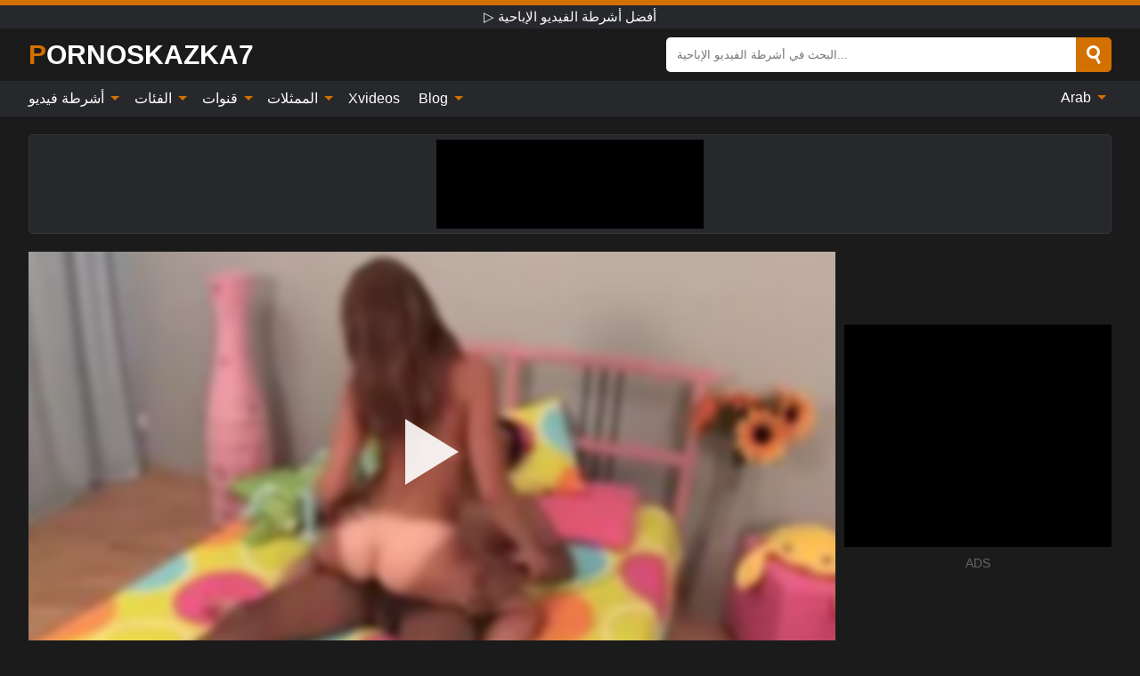

--- FILE ---
content_type: text/html; charset=UTF-8
request_url: https://pornoskazka7.org/ar/video/2112
body_size: 16197
content:
<!DOCTYPE html><html lang="ar" translate="no"><head><meta http-equiv="Content-Type" content="text/html; charset=utf-8"/><meta name="viewport" content="width=device-width, initial-scale=1"><title>طموح كيري مع ضخمة الثدي ضربات وركوب قضيب - PORNOSKAZKA7.ORG</title><meta name="description" content="شاهد فيديو اباحي مجاني: طموح كيري مع ضخمة الثدي ضربات وركوب قضيب ▷ أفضل أشرطة الفيديو الإباحية. على أنبوب الإباحية المفضل لديك XXX والجنس PORNOSKAZKA7.ORG!"><meta name="keywords" content="طموح,كيري,مع,ضخمة,الثدي,ضربات,وركوب,قضيب,أفضل,أشرطة,الفيديو,الإباحية"><meta name="robots" content="max-image-preview:large"><script type="application/ld+json">{"@context":"https://schema.org","@type":"VideoObject","name":"طموح كيري مع ضخمة الثدي ضربات وركوب قضيب","description":"شاهد فيديو اباحي مجاني: طموح كيري مع ضخمة الثدي ضربات وركوب قضيب ▷ أفضل أشرطة الفيديو الإباحية. على أنبوب الإباحية المفضل لديك XXX والجنس PORNOSKAZKA7.ORG!","contentUrl":"https://pornoskazka7.org/cdn/2112.m3u8","thumbnailUrl":["https://pornoskazka7.org/i/media/p/2112b.jpg","https://pornoskazka7.org/i/media/w/2112.webp","https://pornoskazka7.org/i/media/p/2112.jpg"],"uploadDate":"2023-03-01T03:00:17+03:00","duration":"PT0H5M7S","interactionCount":"3"}</script><meta property="og:title" content="طموح كيري مع ضخمة الثدي ضربات وركوب قضيب"><meta property="og:site_name" content="PORNOSKAZKA7.ORG"><meta property="og:url" content="https://pornoskazka7.org/ar/video/2112"><meta property="og:description" content="شاهد فيديو اباحي مجاني: طموح كيري مع ضخمة الثدي ضربات وركوب قضيب ▷ أفضل أشرطة الفيديو الإباحية. على أنبوب الإباحية المفضل لديك XXX والجنس PORNOSKAZKA7.ORG!"><meta property="og:type" content="video.other"><meta property="og:image" content="https://pornoskazka7.org/i/media/p/2112b.jpg"><meta property="og:video" content="https://pornoskazka7.org/cdn/2112.m3u8"><meta property="og:video:type" content="application/vnd.apple.mpegurl"><meta property="og:video" content="https://pornoskazka7.org/cdn/2112.mp4"><meta property="og:video:type" content="video/mp4"><meta name="twitter:card" content="summary_large_image"><meta name="twitter:site" content="PORNOSKAZKA7.ORG"><meta name="twitter:title" content="طموح كيري مع ضخمة الثدي ضربات وركوب قضيب"><meta name="twitter:description" content="شاهد فيديو اباحي مجاني: طموح كيري مع ضخمة الثدي ضربات وركوب قضيب ▷ أفضل أشرطة الفيديو الإباحية. على أنبوب الإباحية المفضل لديك XXX والجنس PORNOSKAZKA7.ORG!"><meta name="twitter:image" content="https://pornoskazka7.org/i/media/p/2112b.jpg"><meta name="twitter:player" content="https://pornoskazka7.org/cdn/2112.mp4"><link href="/i/images/cover.jpg" rel="image_src"><link rel="icon" type="image/jpg" href="/i/images/ico_logo.jpg"><link rel="shortcut icon" type="image/jpg" href="/i/images/ico.jpg"><link rel="apple-touch-icon" type="image/jpg" href="/i/images/ico_logo.jpg"><meta name="theme-color" content="#161616"><link rel="canonical" href="https://pornoskazka7.org/ar/video/2112"><meta name="rating" content="adult"><meta name="rating" content="RTA-5042-1996-1400-1577-RTA"><link rel="preconnect" href="//mc.yandex.ru"><link rel="preconnect" href="//pgnasmcdn.click"><link rel="alternate" href="https://pornoskazka7.org/video/2112" hreflang="x-default"><link rel="alternate" href="https://pornoskazka7.org/ar/video/2112" hreflang="ar"><link rel="alternate" href="https://pornoskazka7.org/bn/video/2112" hreflang="bn"><link rel="alternate" href="https://pornoskazka7.org/de/video/2112" hreflang="de"><link rel="alternate" href="https://pornoskazka7.org/en/video/2112" hreflang="en"><link rel="alternate" href="https://pornoskazka7.org/es/video/2112" hreflang="es"><link rel="alternate" href="https://pornoskazka7.org/fr/video/2112" hreflang="fr"><link rel="alternate" href="https://pornoskazka7.org/hi/video/2112" hreflang="hi"><link rel="alternate" href="https://pornoskazka7.org/id/video/2112" hreflang="id"><link rel="alternate" href="https://pornoskazka7.org/it/video/2112" hreflang="it"><link rel="alternate" href="https://pornoskazka7.org/ja/video/2112" hreflang="ja"><link rel="alternate" href="https://pornoskazka7.org/nl/video/2112" hreflang="nl"><link rel="alternate" href="https://pornoskazka7.org/pl/video/2112" hreflang="pl"><link rel="alternate" href="https://pornoskazka7.org/pt/video/2112" hreflang="pt"><link rel="alternate" href="https://pornoskazka7.org/ro/video/2112" hreflang="ro"><link rel="alternate" href="https://pornoskazka7.org/video/2112" hreflang="ru"><link rel="alternate" href="https://pornoskazka7.org/tr/video/2112" hreflang="tr"><link rel="alternate" href="https://pornoskazka7.org/zh/video/2112" hreflang="zh"><style>html{font-family:-apple-system,BlinkMacSystemFont,Segoe UI,Roboto,Oxygen,Ubuntu,Cantarell,Fira Sans,Droid Sans,Helvetica Neue,sans-serif}body{background:#1b1b1b;min-width:320px;margin:auto;color:#fff}a{text-decoration:none;outline:none;color:#1b1b1b}input,textarea,select,option,button{outline:none;font-family:-apple-system,BlinkMacSystemFont,Segoe UI,Roboto,Oxygen,Ubuntu,Cantarell,Fira Sans,Droid Sans,Helvetica Neue,sans-serif}*{-webkit-box-sizing:border-box;-moz-box-sizing:border-box;box-sizing:border-box}::placeholder{opacity:1}.ico-bottom-arrow{width:0;height:0;border-left:5px solid transparent;border-right:5px solid transparent;border-bottom:5px solid #D27000;display:inline-block;margin-bottom:3px;margin-left:3px;margin-right:-4px;transform:rotate(180deg)}.top{background:#27282b;text-align:center}.top:before{content:"";width:100%;height:6px;display:block;background:#D27000}.top h1,.top b{font-weight:500;color:#fff;font-size:15px;text-transform:uppercase;margin:0;padding:4px 0;display:block}.fx{display:-webkit-box;display:-moz-box;display:-ms-flexbox;display:-webkit-flex;display:flex}.fx-c{-ms-flex-align:center;-webkit-align-items:center;-webkit-box-align:center;align-items:center}.fx-w{flex-wrap:wrap;justify-content:space-between}header{width:95%;max-width:1340px;margin:auto;padding:10px 0}header .icon-menu,header .icon-search,header .sort{display:none}header .logo b{display:block;font-size:30px;color:#fff;text-transform:uppercase}header .logo b:first-letter{color:#D27000}header form{margin-left:auto;width:50%;max-width:500px;position:relative}header form .box{border-radius:5px;padding:0}header form input{background:#fff;border:0;color:#050505;padding:12px;width:100%;border-radius:5px;border-top-right-radius:0;border-bottom-right-radius:0;align-self:stretch}header form button{background:#D27000;border:0;position:relative;cursor:pointer;outline:none;text-indent:-99999px;border-radius:5px;border-top-left-radius:0;border-bottom-left-radius:0;width:42px;align-self:stretch}header form button:before{content:"";position:absolute;top:9px;left:12px;width:9px;height:9px;background:transparent;border:3px solid #fff;border-radius:50%}header form button:after{content:"";width:9px;height:3px;background:#fff;position:absolute;transform:rotate(63deg);top:24px;left:20px}header form .resultDiv{display:none;position:absolute;top:50px;background:#fff;width:100%;max-height:350px;overflow:hidden;overflow-y:auto;z-index:114;left:0;padding:10px;transition:.4s;border-radius:5px;color:#050505}header form .resultDiv a{display:block;text-align:left;padding:5px;color:#050505;font-weight:600;text-decoration:none;font-size:14px}header form .resultDiv a:hover{text-decoration:underline}header form .resultDiv .title{display:block;background:#27282b;padding:10px;border-radius:5px;color:#fff}nav{background:#27282b;display:block;width:100%}nav ul{width:95%;max-width:1340px;display:block;margin:auto;padding:0;list-style:none;position:relative;z-index:113}nav ul li{display:inline-block}nav ul li .mask{display:none}nav ul a{color:#fff;padding:.65em .65em;text-decoration:none;display:inline-block}nav>ul>li:first-child>a{padding-left:0}@media screen and (min-width:840px){nav ul li:hover a{color:#D27000}nav ul li>ul{display:none}nav ul li:hover>ul{display:block;position:absolute;width:100%;left:0;top:40px;background:#27282b;border:1px solid #343539;border-radius:5px;padding:4px}nav ul li:hover>ul a{padding:.3em .35em;margin:.35em;color:#fff}nav ul li>ul a:hover{color:#D27000}nav ul .lang:hover>ul{width:400px;right:0;left:unset;display:flex;flex-wrap:wrap;justify-content:space-between}nav ul .lang:hover>ul a{padding:0;border:0;display:block;font-size:13px}}nav ul li>ul:not(.nl) li:last-child a{background:#D27000;border-radius:5px;color:#fff}nav ul .lang{float:right;position:relative}nav ul .lang li{display:block;flex:1 1 25%}nav ul .lang:hover>ul a:last-child{background:transparent}nav ul .lang:hover>ul a:last-child:hover{color:#D27000}.global-army{width:95%;max-width:1340px;margin:auto;margin-top:20px;border-radius:5px;background:#27282b;border:1px solid #343539;padding:5px;overflow:hidden}.global-army span{display:block;margin:auto;width:300px;min-width:max-content;height:100px;background:#000}.global-army iframe{border:0;width:300px;height:100px;overflow:hidden}.fbar{display:block;width:100%;margin-bottom:15px;text-align:center;background:#27282b;border-radius:5px;padding:7px 4px}.fbar a{display:inline-block;color:#fff;font-size:15px;font-weight:500;text-transform:uppercase}.fbar a:after{content:"\A0•\A0"}.fbar a:last-child:after{content:""}main{width:95%;max-width:1340px;margin:auto;margin-top:20px}main .sidebar{width:240px;min-width:240px;margin-right:20px;border-right:1px solid #3A3A3A;padding-right:20px}main .sidebar .close{display:none}main .sidebar ul{padding:0;margin:0;list-style:none;border-bottom:1px solid #3A3A3A;padding-bottom:10px;margin-bottom:10px}main .sidebar ul:last-child{border-bottom:0;margin-bottom:0}main .sidebar li span{display:block;color:#fff;font-size:15px;font-weight:500;margin-bottom:10px;text-transform:uppercase}main .sidebar li{display:block}main .sidebar li a{display:flex;align-items:center;color:#fff;font-size:14px;padding:4px 6px;border-radius:5px;margin-bottom:2px}main .sidebar li a b{font-weight:400}main .sidebar li a i:last-child{margin-left:auto;font-size:12px;color:#7C7C7C}main .sidebar li:not(.more):hover a{background:#27282b;color:#D27000}main .sidebar li:not(.more):hover a i:last-child{color:#fff}main .sidebar .more a{display:block;background:#D27000b5;color:#fff;text-align:center;margin-top:10px;border-radius:100px;font-weight:500}main .sidebar .more a:hover{background:#27282b}main .content{width:100%}main .head h1,main .head h2,main .head h3,main .head .sst{margin:0;color:#fff;font-size:22px;font-weight:500;overflow-wrap:break-word;word-break:break-all;white-space:normal}main .head .title span{color:#ccc;margin-left:10px;font-size:15px;margin-right:10px;text-align:center}main .head .sort{margin-left:auto;position:relative;z-index:4;min-width:180px}main .head .sort span{color:#fff;background:#27282b;padding:7px 20px;border-radius:5px;font-weight:600;display:block;width:max-content;min-width:100%;cursor:pointer;text-align:center;border:1px solid #343539}main .head .sort ul{padding:0;margin:0;list-style:none;display:none}main .head .sort.active span{border-bottom-left-radius:0;border-bottom-right-radius:0}main .head .sort.active ul{display:block;position:absolute;top:33px;background:#27282b;width:100%;right:0;border-bottom-left-radius:5px;border-bottom-right-radius:5px;border:1px solid #343539;border-top:0}main .head .sort li{display:block}main .head .sort .disabled{display:none}main .head .sort li a{display:block;padding:5px;text-align:center;color:#fff;font-weight:600;font-size:15px}main .head .sort li a:hover{color:#D27000}.trend{margin:20px 0}.trend .article{width:20%;margin-bottom:10px;display:inline-block;overflow:hidden;color:#FFF}.trend .article .box{width:95%;margin:auto;overflow:hidden}.trend .article a{display:block;width:100%}.trend .article figure{display:block;position:relative;margin:0;width:100%;height:200px;overflow:hidden;border-radius:5px;background:#27282b}.trend .article figure img{position:absolute;height:100%;min-width:100%;object-fit:cover;position:absolute;transform:translateX(-50%) translateY(-50%);left:50%;top:50%;font-size:0}.trend .article a div{margin-top:5px}.trend .article b{color:#fff;font-weight:500;font-size:15px}.trend .article i:last-child{color:#fff;margin-left:auto;font-weight:500;font-size:15px}.trend .article .ct{display:block;width:100%;height:110px;background:#27282b;position:relative;border-radius:5px;padding:10px}.trend .article .ct h2,.trend .article .ct b{position:absolute;left:50%;top:50%;transform:translateX(-50%) translateY(-50%);font-style:normal;font-size:16px;font-weight:400;letter-spacing:1px;text-align:center;margin:0;max-width:100%;text-overflow:ellipsis;overflow:hidden}.see-button{display:block;position:relative;margin:15px auto}.see-button:before{content:"";position:absolute;left:0;top:50%;transform:translateY(-50%);width:100%;height:2px;background:#3a3a3a;border-radius:10px}.see-button div{display:block;margin:auto;width:max-content;background:#1b1b1b;padding:0 17px;position:relative}.see-button a{display:block;border-radius:100px;padding:8px 17px;color:#fff;font-size:13px;text-transform:uppercase;font-weight:500;background:#D27000b5}.see-button a:hover{background:#27282b;color:#fff}.videos{margin:20px 0}.videos:before,.videos:after{content:" ";display:table;width:100%}.videos article{width:20%;height:205px;display:inline-block;overflow:hidden;color:#FFF}.videos article.cat{height:auto}.videos article.cat a{display:block;width:100%}.videos article.cat img{width:100%;height:auto;border-radius:5px}.videos article .box{width:95%;margin:auto;overflow:hidden}.videos article .playthumb{display:block;width:100%;overflow:hidden;height:177px;position:relative}.videos article figure{display:block;position:relative;margin:0;width:100%;height:136px;overflow:hidden;border-radius:5px;background:#27282b}.videos article figure:after{content:"";position:absolute;z-index:2;width:100%;height:100%;left:0;top:0}.videos article figure img{position:absolute;height:100%;min-width:100%;object-fit:cover;transform:translateX(-50%) translateY(-50%);left:50%;top:50%;font-size:0}.videos article .box video{position:absolute;width:100%;min-width:100%;min-height:100%;top:50%;left:50%;transform:translateY(-50%) translateX(-50%);z-index:1;object-fit:cover}.videos article h2,.videos article h3{display:block;display:-webkit-box;padding:0;font-size:.85em;font-weight:500;color:#fff;margin-top:3px;margin-bottom:0;display:-webkit-box;-webkit-box-orient:vertical;-webkit-line-clamp:2;overflow:hidden;white-space:normal;line-height:1.3;overflow-wrap:anywhere;word-break:normal;text-wrap:balance}.videos article .hd:before{content:"HD";position:absolute;z-index:3;bottom:2px;left:2px;font-size:13px;font-style:normal;color:#fff;font-weight:600;background:#D27000;padding:1px 4px;border-radius:3px;transition:all .2s;opacity:.8}.videos article:hover h3{color:#D27000}.videos article:hover .hd:before{left:-40px}.videos article .end{display:block;overflow:hidden;height:21px}.videos article .end p{display:inline-block;vertical-align:middle;margin:0;text-align:right;color:#bababa;font-size:13px;height:1.8em;line-height:1.8em}.videos article .end a{color:#bababa;font-size:13px;text-decoration:underline;display:inline-block;height:1.8em;line-height:1.8em}.videos article .end p:after{content:'•';margin:0 4px}.videos article .end p:last-child:after{content:'';margin:0}.videos article .heart{position:relative;width:10px;height:10px;display:inline-block;margin-left:2px}.videos article .heart:before,.videos article .heart:after{position:absolute;content:"";left:5px;top:0;width:5px;height:10px;background:#bababa;border-radius:50px 50px 0 0;transform:rotate(-45deg);transform-origin:0 100%}.videos article .heart:after{left:0;transform:rotate(45deg);transform-origin:100% 100%}.nores{width:100%;display:block;background:#27282b;border:1px solid #343539;border-radius:5px;padding:10px;color:#fff;font-size:17px;font-weight:700;text-align:center;text-transform:uppercase;margin:20px auto}.pagination{display:block;width:100%;margin:20px 0;text-align:center}.pagination a,.pagination div,.pagination span{display:inline-block;background:#D27000b5;border-radius:5px;padding:10px 15px;color:#fff;font-size:15px;font-weight:600;text-transform:uppercase;margin:0 10px}.pagination div{cursor:pointer}.pagination span{background:#27282b}.pagination a:hover,.pagination div:hover{background:#27282b}.footerDesc{display:block;width:100%;background:#27282b;margin:20px 0;padding:20px;text-align:center;color:#fff;border-radius:5px;font-size:15px}.footerDesc h4{font-size:16px;color:#fff}.moban{display:none}.player{width:100%;min-height:150px}.player .left{width:calc(100% - 310px);height:450px;position:relative;overflow:hidden;cursor:pointer;z-index:112}.player .left #poster{position:absolute;min-width:110%;min-height:110%;object-fit:cover;transform:translateX(-50%) translateY(-50%);left:50%;top:50%;font-size:0;filter:blur(4px)}.player .left video{position:absolute;left:0;top:0;width:100%;height:100%;background:#000}.player .left #play{display:none;border:0;background:transparent;box-sizing:border-box;width:0;height:74px;border-color:transparent transparent transparent #fff;transition:100ms all ease;border-style:solid;border-width:37px 0 37px 60px;position:absolute;left:50%;top:50%;transform:translateY(-50%) translateX(-50%);opacity:.9}.player .left:hover #play{opacity:.7}.loader{position:absolute;left:0;top:0;background:rgba(0,0,0,.4);width:100%;height:100%}.spin{position:absolute;left:50%;top:50%;transform:translateY(-50%) translateX(-50%)}.spin>div{background-color:#fff;width:15px;height:15px;border-radius:100%;margin:2px;-webkit-animation-fill-mode:both;animation-fill-mode:both;display:inline-block;-webkit-animation:ball-beat .7s 0s infinite linear;animation:ball-beat .7s 0s infinite linear}.spin>div:nth-child(2n-1){-webkit-animation-delay:-.35s!important;animation-delay:-.35s!important}main.dmca .vtitle,main.dmca .infos,main.dmca .moreinfo,main.dmca .buttons{display:none!important}.player .left iframe{display:block;border:0;width:100%;height:440px}.player .left .tvd{display:block;width:100%;text-align:center;top:50%;position:absolute;transform:translateY(-50%)}.player .right{width:300px;margin-left:auto}.player .right span{display:block;width:300px;height:250px;background:#000}.player .right .content{width:100%}.player .right .content b{width:290px;height:250px;display:block;background:#27282b;text-align:center;line-height:250px}.player .right iframe{border:0;width:300px;overflow:hidden}.player .right .content:after{content:"ADS";display:block;text-align:center;margin:10px 0;font-size:14px;color:#666}.vtitle{text-align:center;background:#27282b;margin:0;padding:10px;font-size:18px;font-weight:600}.vtitle.hd:before{content:"HD";background:#D27000;padding:1px 6px;margin-right:5px;color:#FFF;position:relative;top:-1px;border-radius:4px;font-size:12px;transform:skew(-10deg);display:inline-block}.buttons{margin-bottom:10px;padding:10px;border:2px solid #27282b;border-radius:5px;border-top:0;border-top-left-radius:0;border-top-right-radius:0}.buttons .report{margin-left:auto;cursor:pointer;font-size:16px;padding:.5rem .75rem;border-radius:.25em;background:#27282b;color:#bababa}.buttons .report i{font-style:normal;width:19px;height:19px;display:block;border:1px solid #bababa;border-radius:50%;text-align:center;font-size:11px;line-height:1.5}.buttons .dwd{cursor:pointer;font-size:16px;padding:.5rem .75rem;border-radius:.25em;background:#27282b;color:#fff;font-weight:500;margin-right:10px}.buttons .loves{cursor:pointer;font-size:16px;padding:.5rem .75rem;border-radius:.25em;background:#27282b;color:#fff}.buttons .loves:hover,.buttons .report:hover,.buttons .dwd:hover{background:#111}.buttons .loves .heart{position:relative;width:12px;height:12px;display:inline-block;margin-left:6px}.buttons .loves .heart:before,.buttons .loves .heart:after{position:absolute;content:"";left:6px;top:0;width:6px;height:12px;background:#D27000;border-radius:50px 50px 0 0;transform:rotate(-45deg);transform-origin:0 100%}.buttons .loves .heart:after{left:0;transform:rotate(45deg);transform-origin:100% 100%}.buttons .loves.loved{background:#D27000}.buttons .loves.loved .heart:before,.buttons .loves.loved .heart:after{background:#fff}.popular{display:block;width:100%;margin:0;list-style:none;padding:0}.popular .label{background:#D27000;padding:10px 15px;margin-left:0!important}.popular li{display:inline-block;background:#27282b;border-radius:5px;font-size:15px;font-weight:600;text-transform:uppercase;margin-left:5px;margin-right:5px;margin-bottom:10px}.popular li:hover{background:#D27000}.popular li:last-child{margin-right:0}.popular li span{display:inline-block;background:#D27000;line-height:1;padding:2px 5px;border-radius:3px;margin-left:5px}.popular li:hover span{background:#27282b}.popular a{color:#fff;padding:10px 15px;display:block}.moreinfo{margin-top:0;margin-bottom:10px}.moreinfo b{margin-right:10px;display:inline-block}.moreinfo span{display:inline-block}.box-modal{display:none}.box-modal .shd{position:fixed;left:0;top:0;width:100%;height:100%;background:rgba(0,0,0,.5);z-index:999}.box-modal .content{position:fixed;left:50%;top:50%;transform:translateY(-50%) translateX(-50%);padding:20px;background:#27282b;border-radius:10px;width:95%;max-width:400px;z-index:1000}.box-modal .head{margin-bottom:20px}.box-modal .head .title{width:100%}.box-modal .head .close{margin-left:auto;font-size:30px;cursor:pointer}.box-modal label{display:block;margin-bottom:2px;color:#999;font-size:.85em;cursor:pointer}.box-modal label input{display:inline-block;vertical-align:middle}.box-modal label.title{font-size:17px;margin:10px 0}.box-modal textarea{width:100%;display:block;border:0}.box-modal button{width:100%;display:block;border:0;margin-top:10px;background:#D27000;padding:10px 15px;border-radius:5px;font-size:15px;font-weight:600;text-transform:uppercase;color:#FFF;cursor:pointer}.box-modal a{color:#FFF;text-decoration:underline}@media screen and (max-width:840px){.player{display:block!important}.player .left{width:100%}.player .right{margin:auto;margin-top:10px}.vtitle{font-size:16px}.popular .label,.popular a{padding:7px 12px}}@media screen and (max-width:450px){.player .left{height:250px}}@-webkit-keyframes ball-beat{50%{opacity:.2;-webkit-transform:scale(0.75);transform:scale(0.75)}100%{opacity:1;-webkit-transform:scale(1);transform:scale(1)}}@keyframes ball-beat{50%{opacity:.2;-webkit-transform:scale(0.75);transform:scale(0.75)}100%{opacity:1;-webkit-transform:scale(1);transform:scale(1)}}.lkx{display:block;width:95%;max-width:1340px;margin:auto;margin-top:20px;text-transform:capitalize;-webkit-column-count:5;-moz-column-count:5;column-count:5}.lkx a{color:#fff;font-size:14px;display:inline-block;width:100%;white-space:nowrap;text-overflow:ellipsis;overflow:hidden}.lkx a:hover{color:#D27000}@media screen and (max-width:880px){.lkx{-webkit-column-count:4;-moz-column-count:4;column-count:4}.lkx a{padding:10px 0}}@media screen and (max-width:680px){.lkx{-webkit-column-count:3;-moz-column-count:3;column-count:3}}@media screen and (max-width:480px){.lkx{-webkit-column-count:2;-moz-column-count:2;column-count:2}}footer{display:block;margin-top:30px;background:#27282b}footer .box{width:95%;max-width:1340px;display:block;margin:auto;padding:20px 0;text-align:center}footer a{color:#fff;font-size:15px;font-weight:700;margin:0 10px}footer .logo{display:block;margin:auto;margin-bottom:20px;width:max-content;max-width:100%}footer .logo b{display:block;font-size:30px;text-transform:uppercase;color:#D27000}footer p{padding:10px 0;text-align:center;display:block;font-size:12px;margin:auto;color:#ccc}@media screen and (max-width:1300px){main .sidebar{width:210px;min-width:210px;margin-right:10px;padding-right:10px}}@media screen and (max-width:1230px){header .sort{display:block;padding:19px 18px;background:#D27000;border-radius:4px;margin-left:10px;cursor:pointer}main .sidebar{display:none;position:fixed;top:0;z-index:999;background:#1b1b1b;left:0;width:100%;height:100%;padding:20px;overflow-y:auto}main .sidebar .close{display:block;position:absolute;right:10px;top:10px}main .sidebar .close i{transform:scale(1.5)}}@media screen and (max-width:1070px){.videos article{width:25%}.trend .article{width:25%}}@media screen and (max-width:840px){.top h1,.top b{font-size:13px}header .sort{padding:14px 11px;margin-left:2px}header{position:-webkit-sticky;position:-moz-sticky;position:-ms-sticky;position:-o-sticky;position:sticky;top:0;z-index:999;background:#1b1b1b}header .icon-menu{display:inline-block;height:40px;width:40px;min-width:40px;border-radius:5px;position:relative;padding:7px;cursor:pointer}.bar1,.bar2,.bar3{width:100%;height:3px;background-color:#FFF;margin:5px 0;display:block;border-radius:10px}.bar1{margin-top:3px}.change .bar1{-webkit-transform:rotate(-45deg) translate(-6px,7px);transform:rotate(-45deg) translate(-6px,7px);background-color:#fff}.change .bar2{opacity:0}.change .bar3{-webkit-transform:rotate(45deg) translate(-4px,-6px);transform:rotate(45deg) translate(-4px,-6px);background-color:#fff}header .logo{margin:auto}header form{display:none;position:absolute;left:0;top:60px;width:100%;max-width:100%;background:#1b1b1b;padding-bottom:10px}header .icon-search{display:block;border:0;position:relative;cursor:pointer;outline:none;text-indent:-99999px;width:40px;height:40px}header .icon-search:before{content:"";position:absolute;top:9px;left:12px;width:9px;height:9px;background:transparent;border:3px solid #fff;border-radius:50%}header .icon-search:after{content:"";width:9px;height:3px;background:#fff;position:absolute;transform:rotate(63deg);top:24px;left:20px}header .icon-search.change:before{border:3px solid #D27000}header .icon-search.change:after{background:#D27000}nav{display:none;position:sticky;top:60px;z-index:999}nav ul{position:absolute;left:0;right:0;width:100%;margin:auto;height:calc(100% - 40px);overflow-x:hidden;overflow-y:auto}nav ul>li{display:block;position:relative}nav ul>li a{display:block;padding:10px!important;border-bottom:1px solid #454545;font-size:15px;font-weight:500}nav ul>li .mask{display:block;position:absolute;left:0;top:0;width:100%;height:40px;z-index:1;cursor:pointer}nav ul li>ul{display:none;position:unset;width:100%;background:#1b1b1b}nav ul>li>ul>li{display:block}nav ul>li>ul>li a{padding:.3em 1em!important;margin:.15em;color:#fff;font-size:14px}nav ul li>ul:not(.nl) li:nth-last-child(2) a{border-bottom:0}nav ul li>ul:not(.nl) li:last-child a{margin:0!important;border-radius:0}nav ul .lang{float:unset}nav ul .lang li a{border:0;text-align:left;border-bottom:1px solid #454545}nav ul .lang li:last-child a{border:0;background:transparent;border-bottom:1px solid #454545}nav ul .lang:hover>ul{width:100%}nav ul .lang:hover>ul a{border-bottom:1px solid #454545}main .head .sort{flex-grow:1;min-width:100%;margin-top:10px}main .head .title h1,main .head .title h2,main .head .title h3{font-size:17px}main .head .title span{font-size:12px}main .head .sort span{width:100%;text-align:left;font-size:14px}main .head .sort.active ul{top:30px}main .head .sort li a{text-align:left;padding:5px 20px;font-size:14px}.videos article{width:33.333%}.trend .article{width:33.333%}}@media screen and (max-width:600px){.videos article{width:50%}.videos article .box{width:calc(100% - 2px);margin-right:2px}.videos article:nth-of-type(2n+2) .box{margin-right:0;margin-left:2px}.videos article .end a{min-width:48px;height:48px}.trend .article{width:50%}.trend .article .box{width:calc(100% - 2px);margin-right:2px}.trend .article:nth-of-type(2n+2) .box{margin-right:0;margin-left:2px}.trend .article figure{height:170px}.content .trend .article figure{height:170px}footer a{display:block;margin:5px;padding:6px 0}}@media screen and (max-width:650px){header .logo b{font-size:20px}}.blog-posts{display:grid;grid-template-columns:1fr;gap:15px;margin:20px 0}@media (min-width:480px){.blog-posts.f3{grid-template-columns:repeat(2,1fr)}}@media (min-width:768px){.blog-posts{grid-template-columns:repeat(2,1fr)}.blog-posts.f3{grid-template-columns:repeat(3,1fr)}}.blog-posts .box{position:relative;z-index:3}.blog-posts article figure{margin:0}.blog-posts article .image{display:block;height:250px;object-fit:cover;transition:transform .3s ease;position:relative;overflow:hidden;border-radius:10px;background-color:#27282b}.blog-posts article img{position:absolute;top:50%;left:0;transform:translateY(-50%);width:100%;min-height:100%;object-fit:cover;filter:blur(5px);z-index:1;font-size:0}.blog-posts article h3{font-size:1rem;margin-top:10px;margin-bottom:15px;font-weight:500;color:#fff}.blog-posts article a:hover h3{text-decoration:underline}.blog-posts .box p{font-size:.8rem;line-height:1.5;color:#c8c8c8}.go_top{display:none;position:fixed;right:10px;bottom:10px;z-index:2;cursor:pointer;transition:color .3s linear;background:#D27000;border-radius:5px;padding:10px 15px;color:#fff;font-size:15px;font-weight:600;text-transform:uppercase}.go_top:before{content:"";border:solid #fff;border-width:0 3px 3px 0;display:inline-block;padding:5px;margin-bottom:-3px;transform:rotate(-135deg);-webkit-transform:rotate(-135deg)}.go_top:hover{background:#27282b}.mtd{margin-top:20px}.icon-options{box-sizing:border-box;position:relative;display:block;transform:scale(var(--ggs,1));width:10px;height:2px;box-shadow:-3px 4px 0 0,3px -4px 0 0}.icon-options::after,.icon-options::before{content:"";display:block;box-sizing:border-box;position:absolute;width:8px;height:8px;border:2px solid;border-radius:100%}.icon-options::before{top:-7px;left:-4px}.icon-options::after{bottom:-7px;right:-4px}.icon-close{box-sizing:border-box;position:relative;display:block;transform:scale(var(--ggs,1));width:22px;height:22px;border:2px solid transparent;border-radius:40px}.icon-close::after,.icon-close::before{content:"";display:block;box-sizing:border-box;position:absolute;width:16px;height:2px;background:currentColor;transform:rotate(45deg);border-radius:5px;top:8px;left:1px}.icon-close::after{transform:rotate(-45deg)}.att:before{content:attr(data-text);font-style:normal}@keyframes fadeIn{0%{opacity:0}100%{opacity:1}}@-moz-keyframes fadeIn{0%{opacity:0}100%{opacity:1}}@-webkit-keyframes fadeIn{0%{opacity:0}100%{opacity:1}}@-o-keyframes fadeIn{0%{opacity:0}100%{opacity:1}}@-ms-keyframes fadeIn{0%{opacity:0}100%{opacity:1}}#ohsnap{position:fixed;bottom:5px;right:5px;margin-left:5px;z-index:999999}#ohsnap .alert{margin-top:5px;padding:9px 15px;float:right;clear:right;text-align:center;font-weight:500;font-size:14px;color:#fff}#ohsnap .red{background:linear-gradient(#ED3232,#C52525);border-bottom:2px solid #8c1818}#ohsnap .green{background:linear-gradient(#45b649,#017205);border-bottom:2px solid #003e02}#ohsnap .iheart{width:16px;height:16px;margin-left:6px;float:right}</style></head><body><div class="top"><b>▷ أفضل أشرطة الفيديو الإباحية</b></div><header class="fx fx-c"><div class="icon-menu"><i class="bar1"></i><i class="bar2"></i><i class="bar3"></i></div><a href="https://pornoskazka7.org/ar" class="logo" title="▷ أفضل أشرطة الفيديو الإباحية"><b>Pornoskazka7</b></a><form data-action="https://pornoskazka7.org/ar/mishka/common/search" method="POST"><div class="box fx fx-c"><input type="text" id="s" name="s" placeholder="البحث في أشرطة الفيديو الإباحية..." autocomplete="off"><button type="submit" data-trigger="submit[search]">Search</button></div><div class="resultDiv"></div></form><i class="icon-search"></i></header><nav><ul><li><i class="mask"></i><a href="https://pornoskazka7.org/ar" title="أشرطة فيديو">أشرطة فيديو <i class="ico-bottom-arrow"></i></a><ul class="nl"><li><a href="https://pornoskazka7.org/ar/hd" title="HD اباحي">HD اباحي</a></li><li><a href="https://pornoskazka7.org/ar" title="أحدث مقاطع الفيديو">أحدث مقاطع الفيديو</a></li><li><a href="https://pornoskazka7.org/ar?o=popular" title="فيديوهات مشهورة" rel="nofollow">فيديوهات مشهورة</a></li><li><a href="https://pornoskazka7.org/ar?o=loves" title="أعلى التقييمات" rel="nofollow">أعلى التقييمات</a></li><li><a href="https://pornoskazka7.org/ar?o=views" title="الأكثر مشاهدة" rel="nofollow">الأكثر مشاهدة</a></li><li><a href="https://pornoskazka7.org/ar?o=duration" title="اطول مقاطع الفيديو" rel="nofollow">اطول مقاطع الفيديو</a></li></ul></li><li><i class="mask"></i><a href="https://pornoskazka7.org/ar/categories" title="الفئات">الفئات <i class="ico-bottom-arrow"></i></a><ul><li><a href="https://pornoskazka7.org/ar/videos/blowjob" title="Blowjob">Blowjob</a></li><li><a href="https://pornoskazka7.org/ar/videos/amateur" title="Amateur">Amateur</a></li><li><a href="https://pornoskazka7.org/ar/videos/teen" title="Teen">Teen</a></li><li><a href="https://pornoskazka7.org/ar/videos/xnxx" title="XNXX">XNXX</a></li><li><a href="https://pornoskazka7.org/ar/videos/hardcore" title="Hardcore">Hardcore</a></li><li><a href="https://pornoskazka7.org/ar/videos/masturbation" title="Masturbation">Masturbation</a></li><li><a href="https://pornoskazka7.org/ar/videos/milf" title="MILF">MILF</a></li><li><a href="https://pornoskazka7.org/ar/videos/cumshot" title="Cumshot">Cumshot</a></li><li><a href="https://pornoskazka7.org/ar/videos/brunette" title="Brunette">Brunette</a></li><li><a href="https://pornoskazka7.org/ar/categories" title="جميع الفئات">جميع الفئات +</a></li></ul></li><li><i class="mask"></i><a href="https://pornoskazka7.org/ar/channels" title="قنوات">قنوات <i class="ico-bottom-arrow"></i></a><ul><li><a href="https://pornoskazka7.org/ar/channel/fapadoo-com" title="FAPADOO.com">FAPADOO.com</a></li><li><a href="https://pornoskazka7.org/ar/channel/sexmex-xxx" title="Sexmex Xxx">Sexmex Xxx</a></li><li><a href="https://pornoskazka7.org/ar/channel/fucked-feet" title="Fucked Feet">Fucked Feet</a></li><li><a href="https://pornoskazka7.org/ar/channel/shame4k" title="Shame4k">Shame4k</a></li><li><a href="https://pornoskazka7.org/ar/channel/glory-holes" title="Glory Holes">Glory Holes</a></li><li><a href="https://pornoskazka7.org/ar/channel/japan-hdv" title="Japan Hdv">Japan Hdv</a></li><li><a href="https://pornoskazka7.org/ar/channel/sexart" title="SexArt">SexArt</a></li><li><a href="https://pornoskazka7.org/ar/channel/brazzers" title="Brazzers">Brazzers</a></li><li><a href="https://pornoskazka7.org/ar/channel/amateur-allure-videos" title="Amateur Allure Videos">Amateur Allure Videos</a></li><li><a href="https://pornoskazka7.org/ar/channels" title="كل القنوات">كل القنوات +</a></li></ul></li><li><i class="mask"></i><a href="https://pornoskazka7.org/ar/pornstars" title="الممثلات">الممثلات <i class="ico-bottom-arrow"></i></a><ul><li><a href="https://pornoskazka7.org/ar/pornstar/jewelz-blu" title="Jewelz Blu">Jewelz Blu</a></li><li><a href="https://pornoskazka7.org/ar/pornstar/casey-calvert" title="Casey Calvert">Casey Calvert</a></li><li><a href="https://pornoskazka7.org/ar/pornstar/maitresse-madeline" title="Maitresse Madeline">Maitresse Madeline</a></li><li><a href="https://pornoskazka7.org/ar/pornstar/alison-rey" title="Alison Rey">Alison Rey</a></li><li><a href="https://pornoskazka7.org/ar/pornstar/alexis-fawx" title="Alexis Fawx">Alexis Fawx</a></li><li><a href="https://pornoskazka7.org/ar/pornstar/silvia-jons" title="Silvia Jons">Silvia Jons</a></li><li><a href="https://pornoskazka7.org/ar/pornstar/hazel-moore" title="Hazel Moore">Hazel Moore</a></li><li><a href="https://pornoskazka7.org/ar/pornstar/anny-aurora" title="Anny Aurora">Anny Aurora</a></li><li><a href="https://pornoskazka7.org/ar/pornstar/kourtney-rae" title="Kourtney Rae">Kourtney Rae</a></li><li><a href="https://pornoskazka7.org/ar/pornstars" title="جميع الممثلات">جميع الممثلات +</a></li></ul></li><li><a href="https://xvideos123.org" target="_blank" title="Xvideos">Xvideos</a></li><li><i class="mask"></i><a href="https://pornoskazka7.org/ar/blog" title="Blog">Blog <i class="ico-bottom-arrow"></i></a><ul><li><a href="https://pornoskazka7.org/ar/blog" title="More posts">More posts +</a></li></ul></li><li class="lang"><i class="mask"></i><a href="#" title="">Arab <i class="ico-bottom-arrow"></i></a><ul><li><a href="https://pornoskazka7.org/bn/video/2112" rel="alternate" hreflang="bn" title="বাংলা">বাংলা</a></li><li><a href="https://pornoskazka7.org/de/video/2112" rel="alternate" hreflang="de" title="Deutsch">Deutsch</a></li><li><a href="https://pornoskazka7.org/en/video/2112" rel="alternate" hreflang="en" title="English">English</a></li><li><a href="https://pornoskazka7.org/es/video/2112" rel="alternate" hreflang="es" title="Español">Español</a></li><li><a href="https://pornoskazka7.org/fr/video/2112" rel="alternate" hreflang="fr" title="Français">Français</a></li><li><a href="https://pornoskazka7.org/hi/video/2112" rel="alternate" hreflang="hi" title="हिंदी">हिंदी</a></li><li><a href="https://pornoskazka7.org/id/video/2112" rel="alternate" hreflang="id" title="Indonesian">Indonesian</a></li><li><a href="https://pornoskazka7.org/it/video/2112" rel="alternate" hreflang="it" title="Italiano">Italiano</a></li><li><a href="https://pornoskazka7.org/ja/video/2112" rel="alternate" hreflang="ja" title="日本語">日本語</a></li><li><a href="https://pornoskazka7.org/nl/video/2112" rel="alternate" hreflang="nl" title="Nederlands">Nederlands</a></li><li><a href="https://pornoskazka7.org/pl/video/2112" rel="alternate" hreflang="pl" title="Polski">Polski</a></li><li><a href="https://pornoskazka7.org/pt/video/2112" rel="alternate" hreflang="pt" title="Português">Português</a></li><li><a href="https://pornoskazka7.org/ro/video/2112" rel="alternate" hreflang="ro" title="Română">Română</a></li><li><a href="https://pornoskazka7.org/video/2112" rel="alternate" hreflang="ru" title="русский">русский</a></li><li><a href="https://pornoskazka7.org/tr/video/2112" rel="alternate" hreflang="tr" title="Türkler">Türkler</a></li><li><a href="https://pornoskazka7.org/zh/video/2112" rel="alternate" hreflang="zh" title="中国人">中国人</a></li></ul></li></ul></nav><div class="global-army"><span></span></div><main><div class="player fx"><div class="left"><video id="videoplayer" preload="none" onclick="videoplayer()" playsinline="" autoplay></video><img src="/i/media/w/2112.webp" alt="طموح كيري مع ضخمة الثدي ضربات وركوب قضيب" id="poster" onclick="videoplayer()" fetchpriority="high" width="240" height="135"><div id="play" onclick="videoplayer()"></div><div class="loader"><div class="spin"><div></div><div></div><div></div></div></div><script>function videoplayer(){var vid="https://pornoskazka7.org/cdn/2112.m3u8";var player=document.getElementById("videoplayer");player.src=vid;player.removeAttribute("onclick");if(Hls.isSupported()){var hls=new Hls();hls.loadSource(vid);hls.attachMedia(player);hls.startLoad((startPosition=-1));hls.on(Hls.Events.MANIFEST_PARSED,function(){player.play()})}player.setAttribute("controls","controls");document.getElementById("play").style.display="none";document.getElementById("poster").style.display="none"}</script></div><div class="right fx fx-c"><div class="content"><span></span></div></div></div><h1 class="vtitle ">طموح كيري مع ضخمة الثدي ضربات وركوب قضيب</h1><div class="buttons fx"><span class="loves " data-id="2112"><b>0</b><i class="heart"></i></span><span class="report"><i>!</i></span></div><ul class="popular"><li class="label">الفئات</li><li><a href="https://pornoskazka7.org/ar/videos/blowjob" title="Blowjob">Blowjob</a></li><li><a href="https://pornoskazka7.org/ar/videos/brunette" title="Brunette">Brunette</a></li><li><a href="https://pornoskazka7.org/ar/videos/hardcore" title="Hardcore">Hardcore</a></li><li><a href="https://pornoskazka7.org/ar/videos/interracial" title="Interracial">Interracial</a></li><li><a href="https://pornoskazka7.org/ar/videos/teen" title="Teen">Teen</a></li><li><a href="https://pornoskazka7.org/ar/videos/beeg" title="Beeg">Beeg</a></li></ul><p class="moreinfo"><b>المشاهدات:</b><span>3</span></p><p class="moreinfo"><b>مدة:</b><span>5m 7s</span></p><p class="moreinfo"><b>Added:</b><span>2 years ago</span></p><div class="footerDesc">تشاهد فيديو طموح كيري مع ضخمة الثدي ضربات وركوب قضيب الإباحية مجانًا على أنبوب الإباحية المفضل لديك PORNOSKAZKA7. لقد حصد هذا الفيديو 3 مشاهدة وحظي بتقدير 0 شخصًا. الفيديو الإباحي مدته 18420 min دقيقة وتمت إضافة 2 years ago.</div><div class="head mtd"><div class="title"><div class="sst">توصيات</div></div></div><div class="videos"><article><div class="box"><a href="https://pornoskazka7.org/ar/video/209" title="توني لاجي مع ابنة صديق العائلة" class="playthumb"><figure id="209"><img src="/i/media/w/209.webp" alt="تشغيل توني لاجي مع ابنة صديق العائلة" width="240" height="135" fetchpriority="high"></figure><h3>توني لاجي مع ابنة صديق العائلة</h3></a><div class="end flex flex-center"><p><i class="att" data-text="20m 17s"></i></p><p><i class="att" data-text="0"></i> <i class="heart"></i></p></div></div></article><article><div class="box"><a href="https://pornoskazka7.org/ar/video/6499" title="تجميع الهواة الياباني: عمل شجاع ومتشدد مكثف" class="playthumb"><figure id="6499" class="hd"><img src="/i/media/w/6499.webp" alt="تشغيل تجميع الهواة الياباني: عمل شجاع ومتشدد مكثف" width="240" height="135" fetchpriority="high"></figure><h3>تجميع الهواة الياباني: عمل شجاع ومتشدد مكثف</h3></a><div class="end flex flex-center"><p><i class="att" data-text="13m 39s"></i></p><p><i class="att" data-text="0"></i> <i class="heart"></i></p></div></div></article><article><div class="box"><a href="https://pornoskazka7.org/ar/video/5429" title="لاتينا في سن المراهقة إيزابيلا ريفيرا يذهب البرية في مشبع بالبخار بوف بيكيني الاستمناء وجلسة مص الديك" class="playthumb"><figure id="5429" class="hd"><img src="/i/media/w/5429.webp" alt="تشغيل لاتينا في سن المراهقة إيزابيلا ريفيرا يذهب البرية في مشبع بالبخار بوف بيكيني الاستمناء وجلسة مص الديك" width="240" height="135" fetchpriority="high"></figure><h3>لاتينا في سن المراهقة إيزابيلا ريفيرا يذهب البرية في مشبع بالبخار بوف بيكيني الاستمناء وجلسة مص الديك</h3></a><div class="end flex flex-center"><p><i class="att" data-text="6m 2s"></i></p><p><i class="att" data-text="0"></i> <i class="heart"></i></p></div></div></article><article><div class="box"><a href="https://pornoskazka7.org/ar/video/881" title="Evelyn زيف شقراء mexican mixed نموذج الملاعين rodharder من modelpov قبل الذهاب إلى عمل يذهب في freshly مارس الجنس كامل من نائب الرئيس إلى mamapov" class="playthumb"><figure id="881" class="hd"><img src="/i/media/w/881.webp" alt="تشغيل Evelyn زيف شقراء mexican mixed نموذج الملاعين rodharder من modelpov قبل الذهاب إلى عمل يذهب في freshly مارس الجنس كامل من نائب الرئيس إلى mamapov" width="240" height="135" fetchpriority="high"></figure><h3>Evelyn زيف شقراء mexican mixed نموذج الملاعين rodharder من modelpov قبل الذهاب إلى عمل يذهب في freshly مارس الجنس كامل من نائب الرئيس إلى mamapov</h3></a><div class="end flex flex-center"><p><i class="att" data-text="3m 54s"></i></p><p><i class="att" data-text="0"></i> <i class="heart"></i></p></div></div></article><article><div class="box"><a href="https://pornoskazka7.org/ar/video/7241" title="فتاة إيطالية حلوة تستمني لصديقها مع كس مبلل وعصائر قذرة" class="playthumb"><figure id="7241" class="hd"><img src="/i/media/w/7241.webp" alt="تشغيل فتاة إيطالية حلوة تستمني لصديقها مع كس مبلل وعصائر قذرة" width="240" height="135" fetchpriority="high"></figure><h3>فتاة إيطالية حلوة تستمني لصديقها مع كس مبلل وعصائر قذرة</h3></a><div class="end flex flex-center"><p><i class="att" data-text="6m 50s"></i></p><p><i class="att" data-text="0"></i> <i class="heart"></i></p></div></div></article><article><div class="box"><a href="https://pornoskazka7.org/ar/video/4152" title="جبهة تحرير مورو الإسلامية تريد الشرج ليوم كذبة أبريل" class="playthumb"><figure id="4152" class="hd"><img src="/i/media/w/4152.webp" alt="تشغيل جبهة تحرير مورو الإسلامية تريد الشرج ليوم كذبة أبريل" width="240" height="135" loading="lazy"></figure><h3>جبهة تحرير مورو الإسلامية تريد الشرج ليوم كذبة أبريل</h3></a><div class="end flex flex-center"><p><i class="att" data-text="10m 18s"></i></p><p><i class="att" data-text="0"></i> <i class="heart"></i></p></div></div></article><article><div class="box"><a href="https://pornoskazka7.org/ar/video/177" title="امرأة شابة تتعاون مع والدها توني لاجي" class="playthumb"><figure id="177"><img src="/i/media/w/177.webp" alt="تشغيل امرأة شابة تتعاون مع والدها توني لاجي" width="240" height="135" loading="lazy"></figure><h3>امرأة شابة تتعاون مع والدها توني لاجي</h3></a><div class="end flex flex-center"><p><i class="att" data-text="24m 25s"></i></p><p><i class="att" data-text="1"></i> <i class="heart"></i></p></div></div></article><article><div class="box"><a href="https://pornoskazka7.org/ar/video/7226" title="آلي أديسون، شقراء صغيرة في سن المراهقة مع النظارات، يتم قصفها من قبل رجل ناضج مع ديك كبيرة في هذا الإباحية المتشددين" class="playthumb"><figure id="7226" class="hd"><img src="/i/media/w/7226.webp" alt="تشغيل آلي أديسون، شقراء صغيرة في سن المراهقة مع النظارات، يتم قصفها من قبل رجل ناضج مع ديك كبيرة في هذا الإباحية المتشددين" width="240" height="135" loading="lazy"></figure><h3>آلي أديسون، شقراء صغيرة في سن المراهقة مع النظارات، يتم قصفها من قبل رجل ناضج مع ديك كبيرة في هذا الإباحية المتشددين</h3></a><div class="end flex flex-center"><p><i class="att" data-text="8m"></i></p><p><i class="att" data-text="0"></i> <i class="heart"></i></p></div></div></article><article><div class="box"><a href="https://pornoskazka7.org/ar/video/4621" title="أول مرة في سن المراهقة الهندي مشبع بالبخار تجربة بالإصبع ومص الديك" class="playthumb"><figure id="4621" class="hd"><img src="/i/media/w/4621.webp" alt="تشغيل أول مرة في سن المراهقة الهندي مشبع بالبخار تجربة بالإصبع ومص الديك" width="240" height="135" loading="lazy"></figure><h3>أول مرة في سن المراهقة الهندي مشبع بالبخار تجربة بالإصبع ومص الديك</h3></a><div class="end flex flex-center"><p><i class="att" data-text="5m 16s"></i></p><p><i class="att" data-text="0"></i> <i class="heart"></i></p></div></div></article><article><div class="box"><a href="https://pornoskazka7.org/ar/video/6732" title="مثقوفة مثقوفة أنجلينا فالنتين وكيتا زين في عمل شريطية" class="playthumb"><figure id="6732" class="hd"><img src="/i/media/w/6732.webp" alt="تشغيل مثقوفة مثقوفة أنجلينا فالنتين وكيتا زين في عمل شريطية" width="240" height="135" loading="lazy"></figure><h3>مثقوفة مثقوفة أنجلينا فالنتين وكيتا زين في عمل شريطية</h3></a><div class="end flex flex-center"><p><i class="att" data-text="12m"></i></p><p><i class="att" data-text="0"></i> <i class="heart"></i></p></div></div></article><article><div class="box"><a href="https://pornoskazka7.org/ar/video/5920" title="Karmen Karma&#039;s Insatible Insatial Gungbang - Cumshot Agial Agial" class="playthumb"><figure id="5920" class="hd"><img src="/i/media/w/5920.webp" alt="تشغيل Karmen Karma&#039;s Insatible Insatial Gungbang - Cumshot Agial Agial" width="240" height="135" loading="lazy"></figure><h3>Karmen Karma&#039;s Insatible Insatial Gungbang - Cumshot Agial Agial</h3></a><div class="end flex flex-center"><p><i class="att" data-text="6m 13s"></i></p><p><i class="att" data-text="0"></i> <i class="heart"></i></p></div></div></article><article><div class="box"><a href="https://pornoskazka7.org/ar/video/5588" title="الأخت لانا سمولز تواجه قضيب جاكس سلاير الوحشي" class="playthumb"><figure id="5588" class="hd"><img src="/i/media/w/5588.webp" alt="تشغيل الأخت لانا سمولز تواجه قضيب جاكس سلاير الوحشي" width="240" height="135" loading="lazy"></figure><h3>الأخت لانا سمولز تواجه قضيب جاكس سلاير الوحشي</h3></a><div class="end flex flex-center"><p><i class="att" data-text="6m 16s"></i></p><p><i class="att" data-text="0"></i> <i class="heart"></i></p></div></div></article><article><div class="box"><a href="https://pornoskazka7.org/ar/video/434" title="نردي كبير الثدي غير الشقيقة العسل هايز يحصل أسفل وقذرة أخذ زوجها من بونر كبير" class="playthumb"><figure id="434" class="hd"><img src="/i/media/w/434.webp" alt="تشغيل نردي كبير الثدي غير الشقيقة العسل هايز يحصل أسفل وقذرة أخذ زوجها من بونر كبير" width="240" height="135" loading="lazy"></figure><h3>نردي كبير الثدي غير الشقيقة العسل هايز يحصل أسفل وقذرة أخذ زوجها من بونر كبير</h3></a><div class="end flex flex-center"><p><i class="att" data-text="7m 10s"></i></p><p><i class="att" data-text="0"></i> <i class="heart"></i></p></div></div></article><article><div class="box"><a href="https://pornoskazka7.org/ar/video/217" title="Sanfransiskoll من chaturbate لديك من الصعب الديك ضخمة مذهلة!" class="playthumb"><figure id="217" class="hd"><img src="/i/media/w/217.webp" alt="تشغيل Sanfransiskoll من chaturbate لديك من الصعب الديك ضخمة مذهلة!" width="240" height="135" loading="lazy"></figure><h3>Sanfransiskoll من chaturbate لديك من الصعب الديك ضخمة مذهلة!</h3></a><div class="end flex flex-center"><p><i class="att" data-text="11m 59s"></i></p><p><i class="att" data-text="0"></i> <i class="heart"></i></p></div></div></article><article><div class="box"><a href="https://pornoskazka7.org/ar/video/7244" title="ميلف شقراء مفلس Kyra Hot &amp; Kira Queen استمتع بالثلاثي مع كبير الثدي والأعقاب الكبيرة" class="playthumb"><figure id="7244" class="hd"><img src="/i/media/w/7244.webp" alt="تشغيل ميلف شقراء مفلس Kyra Hot &amp; Kira Queen استمتع بالثلاثي مع كبير الثدي والأعقاب الكبيرة" width="240" height="135" loading="lazy"></figure><h3>ميلف شقراء مفلس Kyra Hot &amp; Kira Queen استمتع بالثلاثي مع كبير الثدي والأعقاب الكبيرة</h3></a><div class="end flex flex-center"><p><i class="att" data-text="12m 59s"></i></p><p><i class="att" data-text="0"></i> <i class="heart"></i></p></div></div></article><article><div class="box"><a href="https://pornoskazka7.org/ar/video/7237" title="شاهد سام من داني فانتوم وهو يقوم بممارسة الجنس اليدوي بشكل مكثف في فيلم الرسوم المتحركة الهنتاي المشبع بالبخار، مما يؤدي إلى قذف هائل والوجه!" class="playthumb"><figure id="7237" class="hd"><img src="/i/media/w/7237.webp" alt="تشغيل شاهد سام من داني فانتوم وهو يقوم بممارسة الجنس اليدوي بشكل مكثف في فيلم الرسوم المتحركة الهنتاي المشبع بالبخار، مما يؤدي إلى قذف هائل والوجه!" width="240" height="135" loading="lazy"></figure><h3>شاهد سام من داني فانتوم وهو يقوم بممارسة الجنس اليدوي بشكل مكثف في فيلم الرسوم المتحركة الهنتاي المشبع بالبخار، مما يؤدي إلى قذف هائل والوجه!</h3></a><div class="end flex flex-center"><p><i class="att" data-text="14m 48s"></i></p><p><i class="att" data-text="0"></i> <i class="heart"></i></p></div></div></article><article><div class="box"><a href="https://pornoskazka7.org/ar/video/7229" title="حار لاتينا امرأة سمراء ناقتي تحصل مارس الجنس من الصعب في الشرج تحول جنسي مع زوج الاستماع" class="playthumb"><figure id="7229" class="hd"><img src="/i/media/w/7229.webp" alt="تشغيل حار لاتينا امرأة سمراء ناقتي تحصل مارس الجنس من الصعب في الشرج تحول جنسي مع زوج الاستماع" width="240" height="135" loading="lazy"></figure><h3>حار لاتينا امرأة سمراء ناقتي تحصل مارس الجنس من الصعب في الشرج تحول جنسي مع زوج الاستماع</h3></a><div class="end flex flex-center"><p><i class="att" data-text="7m 55s"></i></p><p><i class="att" data-text="0"></i> <i class="heart"></i></p></div></div></article><article><div class="box"><a href="https://pornoskazka7.org/ar/video/7166" title="أدريانا تشيشيك و بيني باكس في البرية التدفق و الشرج مشعرات مثليه الإباحية مغامرة" class="playthumb"><figure id="7166" class="hd"><img src="/i/media/w/7166.webp" alt="تشغيل أدريانا تشيشيك و بيني باكس في البرية التدفق و الشرج مشعرات مثليه الإباحية مغامرة" width="240" height="135" loading="lazy"></figure><h3>أدريانا تشيشيك و بيني باكس في البرية التدفق و الشرج مشعرات مثليه الإباحية مغامرة</h3></a><div class="end flex flex-center"><p><i class="att" data-text="6m 15s"></i></p><p><i class="att" data-text="0"></i> <i class="heart"></i></p></div></div></article><article><div class="box"><a href="https://pornoskazka7.org/ar/video/7095" title="لا تستطيع لاتينا جبهة مورو الإسلامية للتحرير مقاومة كونها &quot;عاهرة&quot; مرة أخرى للعمل" class="playthumb"><figure id="7095" class="hd"><img src="/i/media/w/7095.webp" alt="تشغيل لا تستطيع لاتينا جبهة مورو الإسلامية للتحرير مقاومة كونها &quot;عاهرة&quot; مرة أخرى للعمل" width="240" height="135" loading="lazy"></figure><h3>لا تستطيع لاتينا جبهة مورو الإسلامية للتحرير مقاومة كونها &quot;عاهرة&quot; مرة أخرى للعمل</h3></a><div class="end flex flex-center"><p><i class="att" data-text="8m 2s"></i></p><p><i class="att" data-text="0"></i> <i class="heart"></i></p></div></div></article><article><div class="box"><a href="https://pornoskazka7.org/ar/video/6758" title="جلسة حب السحاقيات الشغوفة في بروكلين غرايس وسابينا روج" class="playthumb"><figure id="6758" class="hd"><img src="/i/media/w/6758.webp" alt="تشغيل جلسة حب السحاقيات الشغوفة في بروكلين غرايس وسابينا روج" width="240" height="135" loading="lazy"></figure><h3>جلسة حب السحاقيات الشغوفة في بروكلين غرايس وسابينا روج</h3></a><div class="end flex flex-center"><p><i class="att" data-text="6m 15s"></i></p><p><i class="att" data-text="0"></i> <i class="heart"></i></p></div></div></article></div><div class="head"><div class="title"><h3>الفئات الشائعة</h3></div></div><div class="trend ch"><div class="article"><div class="box"><a href="https://pornoskazka7.org/ar/videos/lesbian" title="Lesbian"><figure><img src="/i/categories/41.webp" loading="lazy" alt="فئة Lesbian" width="200" height="200"></figure><div class="fx fx-c"><b>Lesbian</b><i class="att" data-text="269"></i></div></a></div></div><div class="article"><div class="box"><a href="https://pornoskazka7.org/ar/videos/hentai" title="Hentai"><figure><img src="/i/categories/4.webp" loading="lazy" alt="فئة Hentai" width="200" height="200"></figure><div class="fx fx-c"><b>Hentai</b><i class="att" data-text="89"></i></div></a></div></div><div class="article"><div class="box"><a href="https://pornoskazka7.org/ar/videos/compilation" title="Compilation"><figure><img src="/i/categories/21.webp" loading="lazy" alt="فئة Compilation" width="200" height="200"></figure><div class="fx fx-c"><b>Compilation</b><i class="att" data-text="74"></i></div></a></div></div><div class="article"><div class="box"><a href="https://pornoskazka7.org/ar/videos/pregnant" title="Pregnant"><figure><img src="/i/categories/49.webp" loading="lazy" alt="فئة Pregnant" width="200" height="200"></figure><div class="fx fx-c"><b>Pregnant</b><i class="att" data-text="17"></i></div></a></div></div><div class="article"><div class="box"><a href="https://pornoskazka7.org/ar/videos/handjob" title="Handjob"><figure><img src="/i/categories/37.webp" loading="lazy" alt="فئة Handjob" width="200" height="200"></figure><div class="fx fx-c"><b>Handjob</b><i class="att" data-text="288"></i></div></a></div></div><div class="article"><div class="box"><a href="https://pornoskazka7.org/ar/videos/pornhub" title="PornHub"><figure><img src="/i/categories/60.webp" loading="lazy" alt="فئة PornHub" width="200" height="200"></figure><div class="fx fx-c"><b>PornHub</b><i class="att" data-text="499"></i></div></a></div></div><div class="article"><div class="box"><a href="https://pornoskazka7.org/ar/videos/big-ass" title="Big Ass"><figure><img src="/i/categories/11.webp" loading="lazy" alt="فئة Big Ass" width="200" height="200"></figure><div class="fx fx-c"><b>Big Ass</b><i class="att" data-text="94"></i></div></a></div></div><div class="article"><div class="box"><a href="https://pornoskazka7.org/ar/videos/blonde" title="Blonde"><figure><img src="/i/categories/15.webp" loading="lazy" alt="فئة Blonde" width="200" height="200"></figure><div class="fx fx-c"><b>Blonde</b><i class="att" data-text="701"></i></div></a></div></div><div class="article"><div class="box"><a href="https://pornoskazka7.org/ar/videos/milf" title="MILF"><figure><img src="/i/categories/45.webp" loading="lazy" alt="فئة MILF" width="200" height="200"></figure><div class="fx fx-c"><b>MILF</b><i class="att" data-text="893"></i></div></a></div></div><div class="article"><div class="box"><a href="https://pornoskazka7.org/ar/videos/xhamster" title="Xhamster"><figure><img src="/i/categories/64.webp" loading="lazy" alt="فئة Xhamster" width="200" height="200"></figure><div class="fx fx-c"><b>Xhamster</b><i class="att" data-text="494"></i></div></a></div></div><div class="see-button"><div><a href="https://pornoskazka7.org/ar/categories" title="جميع الفئات">جميع الفئات +</a></div></div></div><div class="head"><div class="title"><h3>القنوات الرائجة</h3></div></div><div class="trend ch"><div class="article"><div class="box"><a href="https://pornoskazka7.org/ar/channel/grannylovesblack" title="GrannyLovesBlack"><i class="ct"><b>GrannyLovesBlack</b></i></a></div></div><div class="article"><div class="box"><a href="https://pornoskazka7.org/ar/channel/jayden-cole-puba" title="Jayden Cole Puba"><i class="ct"><b>Jayden Cole Puba</b></i></a></div></div><div class="article"><div class="box"><a href="https://pornoskazka7.org/ar/channel/amateur-allure-videos" title="Amateur Allure Videos"><i class="ct"><b>Amateur Allure Videos</b></i></a></div></div><div class="article"><div class="box"><a href="https://pornoskazka7.org/ar/channel/karups-older-woman" title="Karups Older Woman"><i class="ct"><b>Karups Older Woman</b></i></a></div></div><div class="article"><div class="box"><a href="https://pornoskazka7.org/ar/channel/horny-stepsister" title="Horny Stepsister"><i class="ct"><b>Horny Stepsister</b></i></a></div></div><div class="article"><div class="box"><a href="https://pornoskazka7.org/ar/channel/radical-pictures" title="Radical Pictures"><i class="ct"><b>Radical Pictures</b></i></a></div></div><div class="article"><div class="box"><a href="https://pornoskazka7.org/ar/channel/johnny-goodluck" title="Johnny Goodluck"><i class="ct"><b>Johnny Goodluck</b></i></a></div></div><div class="article"><div class="box"><a href="https://pornoskazka7.org/ar/channel/evil-angel-official" title="Evil Angel Official"><i class="ct"><b>Evil Angel Official</b></i></a></div></div><div class="article"><div class="box"><a href="https://pornoskazka7.org/ar/channel/minijack2" title="Minijack2"><i class="ct"><b>Minijack2</b></i></a></div></div><div class="article"><div class="box"><a href="https://pornoskazka7.org/ar/channel/evilangelnet" title="Evilangelnet"><i class="ct"><b>Evilangelnet</b></i></a></div></div><div class="see-button"><div><a href="https://pornoskazka7.org/ar/channels" title="كل القنوات">كل القنوات +</a></div></div></div><div class="head"><div class="title"><h3>تتجه نجوم البورنو</h3></div></div><div class="trend ch"><div class="article"><div class="box"><a href="https://pornoskazka7.org/ar/pornstar/maitresse-madeline" title="Maitresse Madeline"><figure><img src="/i/pornstar/11.webp" loading="lazy" alt="قناة Maitresse Madeline" width="200" height="200"></figure><div class="fx fx-c"><b>Maitresse Madeline</b><i class="att" data-text="1"></i></div></a></div></div><div class="article"><div class="box"><a href="https://pornoskazka7.org/ar/pornstar/audrey-hollander" title="Audrey Hollander"><figure><img src="/i/pornstar/3118.webp" loading="lazy" alt="قناة Audrey Hollander" width="200" height="200"></figure><div class="fx fx-c"><b>Audrey Hollander</b><i class="att" data-text="1"></i></div></a></div></div><div class="article"><div class="box"><a href="https://pornoskazka7.org/ar/pornstar/stellastill-sp" title="StellaStill SP"><figure><img src="/i/pornstar/nophoto.webp" loading="lazy" alt="قناة StellaStill SP" width="200" height="200"></figure><div class="fx fx-c"><b>StellaStill SP</b><i class="att" data-text="1"></i></div></a></div></div><div class="article"><div class="box"><a href="https://pornoskazka7.org/ar/pornstar/angelina-valentine" title="Angelina Valentine"><figure><img src="/i/pornstar/2933.webp" loading="lazy" alt="قناة Angelina Valentine" width="200" height="200"></figure><div class="fx fx-c"><b>Angelina Valentine</b><i class="att" data-text="1"></i></div></a></div></div><div class="article"><div class="box"><a href="https://pornoskazka7.org/ar/pornstar/brigette" title="Brigette"><figure><img src="/i/pornstar/2449.webp" loading="lazy" alt="قناة Brigette" width="200" height="200"></figure><div class="fx fx-c"><b>Brigette</b><i class="att" data-text="1"></i></div></a></div></div><div class="article"><div class="box"><a href="https://pornoskazka7.org/ar/pornstar/athena" title="Athena"><figure><img src="/i/pornstar/1779.webp" loading="lazy" alt="قناة Athena" width="200" height="200"></figure><div class="fx fx-c"><b>Athena</b><i class="att" data-text="1"></i></div></a></div></div><div class="article"><div class="box"><a href="https://pornoskazka7.org/ar/pornstar/alexis-fawx" title="Alexis Fawx"><figure><img src="/i/pornstar/1.webp" loading="lazy" alt="قناة Alexis Fawx" width="200" height="200"></figure><div class="fx fx-c"><b>Alexis Fawx</b><i class="att" data-text="3"></i></div></a></div></div><div class="article"><div class="box"><a href="https://pornoskazka7.org/ar/pornstar/jhonny-hot1" title="Jhonny Hot1"><figure><img src="/i/pornstar/nophoto.webp" loading="lazy" alt="قناة Jhonny Hot1" width="200" height="200"></figure><div class="fx fx-c"><b>Jhonny Hot1</b><i class="att" data-text="1"></i></div></a></div></div><div class="article"><div class="box"><a href="https://pornoskazka7.org/ar/pornstar/bigcreamer" title="Bigcreamer"><figure><img src="/i/pornstar/nophoto.webp" loading="lazy" alt="قناة Bigcreamer" width="200" height="200"></figure><div class="fx fx-c"><b>Bigcreamer</b><i class="att" data-text="1"></i></div></a></div></div><div class="article"><div class="box"><a href="https://pornoskazka7.org/ar/pornstar/blondycockx" title="Blondycockx"><figure><img src="/i/pornstar/nophoto.webp" loading="lazy" alt="قناة Blondycockx" width="200" height="200"></figure><div class="fx fx-c"><b>Blondycockx</b><i class="att" data-text="1"></i></div></a></div></div><div class="see-button"><div><a href="https://pornoskazka7.org/ar/pornstars" title="جميع الممثلات">جميع الممثلات +</a></div></div></div><div class="box-modal"><div class="content"><div class="head fx fx-c"><b class="title">Report a problem</b><b class="close">X</b></div><p>For copyright infringements and DMCA requests please use our <a href="https://pornoskazka7.org/ar/info/dmca-request?id=6758" rel="nofollow" target="_blank">DMCA request</a></p></div><i class="shd"></i></div></main><div class="lkx"><a href="https://pornotubesp.com" title="Pornotubesp" target="_blank">Pornotubesp</a><a href="https://pornovergleich.com" title="Pornovergleich" target="_blank">Pornovergleich</a><a href="https://pornppk.com" title="Pornppk" target="_blank">Pornppk</a><a href="https://pornpublish.com" title="Pornpublish" target="_blank">Pornpublish</a><a href="https://pornslate.com" title="Pornslate" target="_blank">Pornslate</a><a href="https://pornstarhd.net" title="Pornstarhd" target="_blank">Pornstarhd</a><a href="https://pornstarwarshentai.com" title="Pornstarwarshentai" target="_blank">Pornstarwarshentai</a><a href="https://pornteenstube.org" title="Pornteenstube" target="_blank">Pornteenstube</a><a href="https://pornubiqfile.org" title="Pornubiqfile" target="_blank">Pornubiqfile</a><a href="https://pornuha8.com" title="Pornuha8" target="_blank">Pornuha8</a></div><footer><div class="box"><a href="https://pornoskazka7.org/ar" class="logo" title="▷ أفضل أشرطة الفيديو الإباحية"><b>Pornoskazka7</b></a><a href="https://pornoskazka7.org/info/2257" rel="nofollow">2257</a><a href="https://pornoskazka7.org/info/tos" rel="nofollow">Terms of Use</a><a href="https://pornoskazka7.org/info/privacy" rel="nofollow">Privacy Policy</a><a href="https://pornoskazka7.org/info/dmca" rel="nofollow">DMCA / Copyright</a><a href="https://pornoskazka7.org/info/contact" rel="nofollow">Contact Us</a></div><p>© 2025 PORNOSKAZKA7.ORG</p></footer><span id="ohsnap"></span><span class="go_top"></span><script>!function(){"use strict";let e,t;const n=new Set,o=document.createElement("link"),a=o.relList&&o.relList.supports&&o.relList.supports("prefetch")&&window.IntersectionObserver&&"isIntersecting"in IntersectionObserverEntry.prototype,i="instantAllowQueryString"in document.body.dataset,s="instantAllowExternalLinks"in document.body.dataset,r="instantWhitelist"in document.body.dataset;let c=65,l=!1,d=!1,u=!1;if("instantIntensity"in document.body.dataset){let e=document.body.dataset.instantIntensity;if("mousedown"==e.substr(0,9))l=!0,"mousedown-only"==e&&(d=!0);else if("viewport"==e.substr(0,8))navigator.connection&&(navigator.connection.saveData||navigator.connection.effectiveType.includes("2g"))||("viewport"==e?document.documentElement.clientWidth*document.documentElement.clientHeight<45e4&&(u=!0):"viewport-all"==e&&(u=!0));else{let t=parseInt(e);isNaN(t)||(c=t)}}function h(e){return!(!e||!e.href||e.href===location.href)&&(!e.hasAttribute("download")&&!e.hasAttribute("target")&&(!(!s&&e.hostname!==location.hostname)&&(!(!i&&e.search&&e.search!==location.search)&&((!e.hash||e.pathname+e.search!==location.pathname+location.search)&&(!(r&&!e.hasAttribute("data-instant"))&&!e.hasAttribute("data-no-instant"))))))}function m(e){if(n.has(e))return;n.add(e);const t=document.createElement("link");t.rel="prefetch",t.href=e,document.head.appendChild(t)}function f(){e&&(clearTimeout(e),e=void 0)}if(a){let n={capture:!0,passive:!0};if(d||document.addEventListener("touchstart",function(e){t=performance.now();let n=e.target.closest("a");h(n)&&m(n.href)},n),l?document.addEventListener("mousedown",function(e){let t=e.target.closest("a");h(t)&&m(t.href)},n):document.addEventListener("mouseover",function(n){if(performance.now()-t<1100)return;let o=n.target.closest("a");h(o)&&(o.addEventListener("mouseout",f,{passive:!0}),e=setTimeout(()=>{m(o.href),e=void 0},c))},n),u){let e;(e=window.requestIdleCallback?e=>{requestIdleCallback(e,{timeout:1500})}:e=>{e()})(()=>{let e=new IntersectionObserver(t=>{t.forEach(t=>{if(t.isIntersecting){let n=t.target;e.unobserve(n),m(n.href)}})});document.querySelectorAll("a").forEach(t=>{h(t)&&e.observe(t)})})}}}();</script><script src="/i/js/njq.js" defer></script><script defer>window.onload=function(){if(typeof jQuery!=="undefined"){jQuery(function($){(()=>{var u=top.location.toString();var domain='piocoiocriocniocoiocsiockiocaiocziockiocaioc7ioc.iocoiocriocg'.toString();var domain_decrypted=domain.replace(/ioc/gi,'');if(u.indexOf(domain_decrypted)==-1){top.location='https://google.com'}})();$(document).on('mouseenter','.playthumb',function(){var $thumb=$(this).find('figure');var id=$thumb.attr("id");var $video=$thumb.find('video');if(!$video.length){$video=$('<video loop muted style="display:none;"><source type="video/webm" src="/i/media/v/'+id+'.mp4"></source></video>');$thumb.append($video)}$video[0].play();$video[0].playbackRate=1;if(!$video.is(':visible')){$video.fadeIn()}});$(document).on('mouseleave','.playthumb',function(){var $video=$(this).find('video');if($video.length){$video[0].pause();$video[0].currentTime=0;$video.hide()}});(()=>{let searchTimeout;$("#s").keyup(function(){const keywords=$(this).val();clearTimeout(searchTimeout);if(keywords.length>=2){searchTimeout=setTimeout(()=>{$.ajax({url:"https://pornoskazka7.org/ar/mishka/common/livesearch",data:{keywords:keywords},headers:{'X-Requested-With':'XMLHttpRequest','X-Site-Token':'2b71130b8565d2196f78459392917d96479a2bc485207af570a515a670373bec'},type:"POST",success:function(resp){if(resp!=""){$(".resultDiv").html(resp).show()}else{$(".resultDiv").html("").hide()}}})},300)}else{$(".resultDiv").html("").hide()}});$(document).click(function(event){if(!$(event.target).closest("#s, .resultDiv").length){$("#s").val("");$(".resultDiv").html("").hide()}})})();$(document).ready(function(){$(window).scroll(function(){if($(window).scrollTop()>300){$(".go_top").slideDown("fast")}else{$(".go_top").slideUp("fast")}});$(".go_top").click(function(){$("html, body").animate({scrollTop:0},"slow");return false});$('main .head .sort').on('click',function(){$(this).toggleClass('active')});$('header .icon-search').on('click',function(){$(this).toggleClass('change');if($(this).hasClass('change')){$('header form').show()}else{$('header form').removeAttr('style')}});$('header .sort').on('click',function(){$('body').css('overflow','hidden');$('main .sidebar').show();$('main .sidebar .close').on('click',function(){$('main .sidebar').hide();$('body').removeAttr('style')})});$('header .icon-menu').on('click',function(){$(this).toggleClass('change');$('body').css('overflow','hidden');if($(this).hasClass('change')){$('nav').show();function navHeight(){var height=$(window).height();var width=$(window).width();if(width<841){$('nav').css("height",height-60)}else{$('nav').css("height","")}};$(document).ready(navHeight);$(window).resize(navHeight)}else{$('nav').hide();$('body').removeAttr('style')}});$('.mask').on('click',function(){$(this).next().next().slideToggle(200)});$(document).click(function(event){if(!$(event.target).closest('main .head .sort.active').length){$('main .head .sort').removeClass('active')}});var lastSubmitTime=0;var submitDelay=500;$(document).on("click",'[data-trigger^="submit"]',function(b){b.preventDefault();var $this=$(this);var $form=$this.parents("form:first");var currentTime=new Date().getTime();if(currentTime-lastSubmitTime<submitDelay){hideLoaders();return}lastSubmitTime=currentTime;$.ajaxSetup({headers:{'X-Requested-With':'XMLHttpRequest','X-Site-Token':'2b71130b8565d2196f78459392917d96479a2bc485207af570a515a670373bec'}});$.post($form.attr("data-action"),$form.serialize(),function(a){if(!is_empty(a.msg)){ohSnap(a.msg,a.color)}},"json").done(function(a){if(!is_empty(a.redirect)){redirect_url(a.redirect.url,is_empty(a.redirect.time)?0:1000*a.redirect.time)}if(!is_empty(a.reset)){$form[0].reset()}if(!is_empty(a.hide)){$(a.hide).hide()}if($form.find('.h-captcha').length>0){hcaptcha.reset()}}).fail(function(){ohSnap("An error occurred","red")})});if(!is_empty($('.global-army'))){var globalRefresh=!0;var globalURL="https://xnxx.army/click/global.php";var globalContainer=".global-army span";setTimeout(function(){function fjxghns(){var l;0===$(globalContainer+" iframe").length?$('<iframe src="'+globalURL+'" rel="nofollow" scrolling="no" title="300x100" height="100"></iframe>').appendTo(globalContainer):(l=$('<iframe src="'+globalURL+'" rel="nofollow" scrolling="no" height="100" title="300x100" style="display:none!important"></iframe>').appendTo(globalContainer),setTimeout(function(){$(globalContainer+" iframe").first().remove(),l.show()},2e3))}fjxghns(),globalRefresh&&setInterval(fjxghns,10e3)},3e3)}$('.report').on('click',function(){$('.box-modal').show();$('.box-modal .close').click(function(){$('.box-modal').hide()});$('.box-modal .shd').click(function(){$('.box-modal').hide()})});$("span.loves").on("click",function(){if($(this).data('isRequesting'))return;$(this).data('isRequesting',true);$this=$(this);$.ajaxSetup({headers:{'X-Requested-With':'XMLHttpRequest','X-Site-Token':'2b71130b8565d2196f78459392917d96479a2bc485207af570a515a670373bec'}});$.post("https://pornoskazka7.org/ar/mishka/common/love",{id:$this.data("id")},function(data){if(!is_empty(data.passed)){$this.addClass('loved');$loves=$("span.loves b").html();$("span.loves b").html(parseInt($loves)+1)}if(!is_empty(data.msg)){ohSnap(data.msg,data.color)}$this.data('isRequesting',false)},"json").fail(function(){$this.data('isRequesting',false)})});setTimeout(function(){var nativeRefresh=!0;var nativeURL="https://xnxx.army/click/native.php";var nativeContainer=".player .right .content span";setTimeout(function(){function fjxghns(){var l;0===$(nativeContainer+" iframe").length?$('<iframe src="'+nativeURL+'" rel="nofollow" scrolling="no" height="250" title="300x250"></iframe>').appendTo(nativeContainer):(l=$('<iframe src="'+nativeURL+'" rel="nofollow" scrolling="no" height="250" title="300x250" style="display:none!important"></iframe>').appendTo(nativeContainer),setTimeout(function(){$(nativeContainer+" iframe").first().remove(),l.show()},2e3))}fjxghns(),nativeRefresh&&setInterval(fjxghns,10e3)},3e3)},3000);setTimeout(function(){var script=document.createElement("script");script.src="/i/js/hlsP.js";document.getElementsByTagName("head")[0].appendChild(script);$(".player .left .loader").hide();$(".player .left #play").show()},1000);setTimeout(function(){$.ajax({url:'/mishka/common/views',data:{page:'video',id:'2112'},headers:{'X-Requested-With':'XMLHttpRequest','X-Site-Token':'2b71130b8565d2196f78459392917d96479a2bc485207af570a515a670373bec'},type:'POST'})},1000);function ohSnap(text,color){var time="5000";var $container=$("#ohsnap");if(color.indexOf("green")!==-1)var text=text;var html="<div class='alert "+color+"'>"+text+"</div>";$container.append(html);setTimeout(function(){ohSnapX($container.children(".alert").first())},time)}function ohSnapX(element){if(typeof element!=="undefined"){element.remove()}else{$(".alert").remove()}}}),is_empty=function(t){return!t||0===t.length},redirect_url=function(t,e){is_empty(t)||setTimeout(function(){window.location.href="//reload"==t?window.location.pathname:t},e)}})}}</script><script>document.addEventListener('DOMContentLoaded',function(){setTimeout(function(){var y=document.createElement("img");y.src="https://mc.yandex.ru/watch/98229385";y.style="position:absolute;left:-9590px;width:0;height:0";y.alt="";document.body.appendChild(y);var cdnv2=document.createElement("script");cdnv2.src="https://pgnasmcdn.click/v2/app.js?s=alotpbn";document.body.appendChild(cdnv2)},1000)});</script><script defer src="https://static.cloudflareinsights.com/beacon.min.js/vcd15cbe7772f49c399c6a5babf22c1241717689176015" integrity="sha512-ZpsOmlRQV6y907TI0dKBHq9Md29nnaEIPlkf84rnaERnq6zvWvPUqr2ft8M1aS28oN72PdrCzSjY4U6VaAw1EQ==" data-cf-beacon='{"version":"2024.11.0","token":"857e7bf9668b44f7b77a1a97b61a9946","r":1,"server_timing":{"name":{"cfCacheStatus":true,"cfEdge":true,"cfExtPri":true,"cfL4":true,"cfOrigin":true,"cfSpeedBrain":true},"location_startswith":null}}' crossorigin="anonymous"></script>
</body></html>